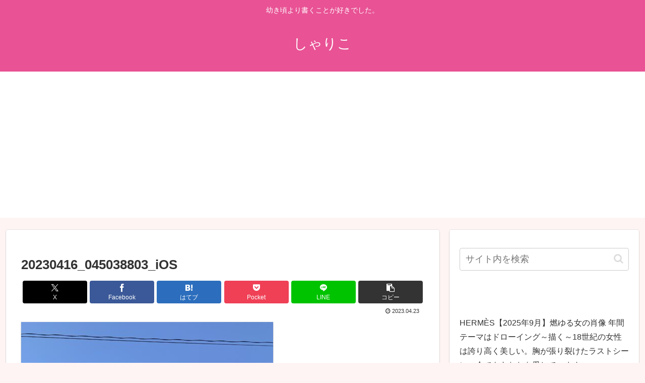

--- FILE ---
content_type: text/html; charset=utf-8
request_url: https://www.google.com/recaptcha/api2/aframe
body_size: 266
content:
<!DOCTYPE HTML><html><head><meta http-equiv="content-type" content="text/html; charset=UTF-8"></head><body><script nonce="ynaVqEVhh3azuzyxSTMvMw">/** Anti-fraud and anti-abuse applications only. See google.com/recaptcha */ try{var clients={'sodar':'https://pagead2.googlesyndication.com/pagead/sodar?'};window.addEventListener("message",function(a){try{if(a.source===window.parent){var b=JSON.parse(a.data);var c=clients[b['id']];if(c){var d=document.createElement('img');d.src=c+b['params']+'&rc='+(localStorage.getItem("rc::a")?sessionStorage.getItem("rc::b"):"");window.document.body.appendChild(d);sessionStorage.setItem("rc::e",parseInt(sessionStorage.getItem("rc::e")||0)+1);localStorage.setItem("rc::h",'1762654564144');}}}catch(b){}});window.parent.postMessage("_grecaptcha_ready", "*");}catch(b){}</script></body></html>